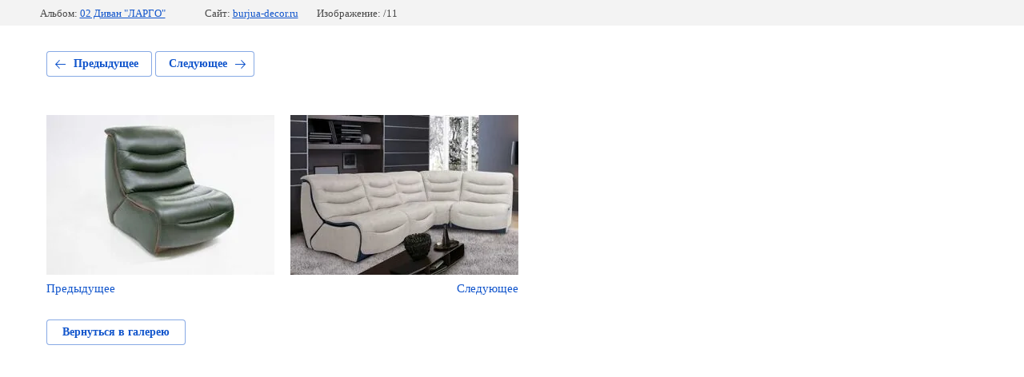

--- FILE ---
content_type: text/html; charset=utf-8
request_url: https://burjua-decor.ru/katalog/photo/lago-00
body_size: 2240
content:
			
	
	
	




	






	<!doctype html>
	<html lang="ru">
	<head>
		<meta charset="UTF-8">
		<meta name="robots" content="all"/>
		<title></title>
		<meta http-equiv="Content-Type" content="text/html; charset=UTF-8" />
		<meta name="description" content="" />
		<meta name="keywords" content="" />
		<meta name="viewport" content="width=device-width, initial-scale=1.0, maximum-scale=1.0, user-scalable=no">
		<meta name="mailru-domain" content="UulWmAM4SIqkHy05" />
<meta name="yandex-verification" content="060625bf21c961b8" />
<meta name="yandex-verification" content="060625bf21c961b8" />
<meta name="google-site-verification" content="6lkXKc-eMDD7ILiZ8YFp0NTMIzcZ0ki3w0YCyjOZVpw" />

            <!-- 46b9544ffa2e5e73c3c971fe2ede35a5 -->
            <script src='/shared/s3/js/lang/ru.js'></script>
            <script src='/shared/s3/js/common.min.js'></script>
        <link rel='stylesheet' type='text/css' href='/shared/s3/css/calendar.css' /><link rel='stylesheet' type='text/css' href='/shared/highslide-4.1.13/highslide.min.css'/>
<script type='text/javascript' src='/shared/highslide-4.1.13/highslide-full.packed.js'></script>
<script type='text/javascript'>
hs.graphicsDir = '/shared/highslide-4.1.13/graphics/';
hs.outlineType = null;
hs.showCredits = false;
hs.lang={cssDirection:'ltr',loadingText:'Загрузка...',loadingTitle:'Кликните чтобы отменить',focusTitle:'Нажмите чтобы перенести вперёд',fullExpandTitle:'Увеличить',fullExpandText:'Полноэкранный',previousText:'Предыдущий',previousTitle:'Назад (стрелка влево)',nextText:'Далее',nextTitle:'Далее (стрелка вправо)',moveTitle:'Передвинуть',moveText:'Передвинуть',closeText:'Закрыть',closeTitle:'Закрыть (Esc)',resizeTitle:'Восстановить размер',playText:'Слайд-шоу',playTitle:'Слайд-шоу (пробел)',pauseText:'Пауза',pauseTitle:'Приостановить слайд-шоу (пробел)',number:'Изображение %1/%2',restoreTitle:'Нажмите чтобы посмотреть картинку, используйте мышь для перетаскивания. Используйте клавиши вперёд и назад'};</script>
<link rel="icon" href="/favicon.ico" type="image/x-icon">

<!--s3_require-->
<link rel="stylesheet" href="/g/basestyle/1.0.1/gallery2/gallery2.css" type="text/css"/>
<link rel="stylesheet" href="/g/basestyle/1.0.1/gallery2/gallery2.blue.css" type="text/css"/>
<script type="text/javascript" src="/g/basestyle/1.0.1/gallery2/gallery2.js" async></script>
<!--/s3_require-->

	</head>
	<body>
		<div class="g-page g-page-gallery2 g-page-gallery2--photo">

		
		
			<div class="g-panel g-panel--fill g-panel--no-rounded g-panel--fixed-top">
	<div class="g-gallery2-info ">
					<div class="g-gallery2-info__item">
				<div class="g-gallery2-info__item-label">Альбом:</div>
				<a href="/katalog/album/02-divan-largo" class="g-gallery2-info__item-value">02 Диван "ЛАРГО"</a>
			</div>
				<div class="g-gallery2-info__item">
			<div class="g-gallery2-info__item-label">Сайт:</div>
			<a href="//burjua-decor.ru" class="g-gallery2-info__item-value">burjua-decor.ru</a>

			<div class="g-gallery2-info__item-label">Изображение: /11</div>
		</div>
	</div>
</div>
			<h1></h1>
			
										
										
			
			
			<a href="/katalog/photo/lago-11" class="g-button g-button--invert g-button--arr-left">Предыдущее</a>
			<a href="/katalog/photo/lago-01" class="g-button g-button--invert g-button--arr-right">Следующее</a>

			
			<div class="g-gallery2-preview ">
	<img src="">
</div>

			
			<a href="/katalog/photo/lago-11" class="g-gallery2-thumb g-gallery2-thumb--prev">
	<span class="g-gallery2-thumb__image"><img src="/thumb/2/hc4Uws_TQ18K3Y2KqV1zvw/300r200/d/lago_11.jpg"></span>
	<span class="g-link g-link--arr-left">Предыдущее</span>
</a>
			
			<a href="/katalog/photo/lago-01" class="g-gallery2-thumb g-gallery2-thumb--next">
	<span class="g-gallery2-thumb__image"><img src="/thumb/2/l6yq6Axd1IyDXOouC365BQ/300r200/d/lago_01.jpg"></span>
	<span class="g-link g-link--arr-right">Следующее</span>
</a>
			
			<div class="g-line"><a href="/katalog/album/02-divan-largo" class="g-button g-button--invert">Вернуться в галерею</a></div>

		
			</div>

	
<!-- assets.bottom -->
<!-- </noscript></script></style> -->
<script src="/my/s3/js/site.min.js?1769082895" ></script>
<script src="/my/s3/js/site/defender.min.js?1769082895" ></script>
<script src="https://cp.onicon.ru/loader/5922dd91286688803a8b459b.js" data-auto async></script>
<script >/*<![CDATA[*/
var megacounter_key="b44caac182730a19ffbfc03ddfde1839";
(function(d){
    var s = d.createElement("script");
    s.src = "//counter.megagroup.ru/loader.js?"+new Date().getTime();
    s.async = true;
    d.getElementsByTagName("head")[0].appendChild(s);
})(document);
/*]]>*/</script>
<script >/*<![CDATA[*/
$ite.start({"sid":1475263,"vid":1482348,"aid":1756137,"stid":1,"cp":21,"active":true,"domain":"burjua-decor.ru","lang":"ru","trusted":false,"debug":false,"captcha":3,"onetap":[{"provider":"vkontakte","provider_id":"51962881","code_verifier":"NMzY0jWZEjIy2ZcG0RlM3jjYYGDFzTTcWMgmZDOZMNl"}]});
/*]]>*/</script>
<!-- /assets.bottom -->
</body>
	</html>


--- FILE ---
content_type: text/javascript
request_url: https://counter.megagroup.ru/b44caac182730a19ffbfc03ddfde1839.js?r=&s=1280*720*24&u=https%3A%2F%2Fburjua-decor.ru%2Fkatalog%2Fphoto%2Flago-00&t=&fv=0,0&en=1&rld=0&fr=0&callback=_sntnl1769403447859&1769403447859
body_size: 85
content:
//:1
_sntnl1769403447859({date:"Mon, 26 Jan 2026 04:57:27 GMT", res:"1"})